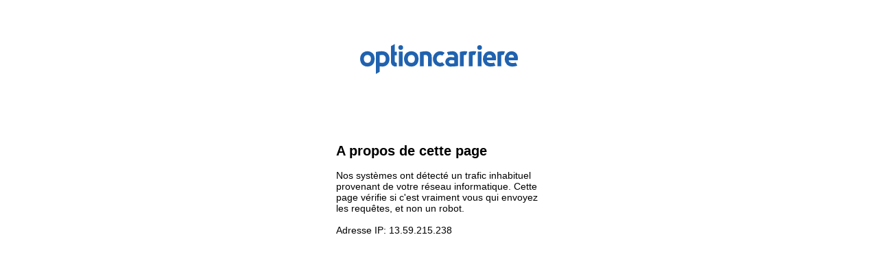

--- FILE ---
content_type: text/html;charset=UTF-8
request_url: https://www.optioncarriere.be/emplois-manage-37903.html
body_size: 2591
content:
<!DOCTYPE html>
<html lang="fr" dir="ltr">
<head>
<meta charset="utf-8">
<title>Optioncarriere</title>
<meta name="viewport" content="width=device-width, initial-scale=1, minimum-scale=1, maximum-scale=1, user-scalable=no, shrink-to-fit=no">
<style>
*{
  margin:0;
  padding:0;
  box-sizing:border-box;
}
body{
  font-size:16px;
  font-family:sans-serif;
}
#cj{
  margin:4rem auto;
  width:100%;
  max-width:300px;
}
h1{
  font-size:1.25rem;
  font-weight:700;
  margin:1rem 0;
}
p{
  font-size:.875rem;
  margin:0 0 1rem 0;
}
#logo{
  margin:0 auto 1rem auto;
  max-width:230px;
}
#logo svg{
  fill:#2062af;
}
#cjgre{
  margin:0 auto;
  max-width:300px;
}
.cf-turnstile{
  height:65px;
}
</style>
</head>
<body>
  <div id="cj">
    <div id="logo"><svg viewBox="0 0 672 130" xmlns="http://www.w3.org/2000/svg"><path d="M154.6 81.8a8 8 0 0 1-4.3-1.8 6 6 0 0 1-2-2.6c-.7-1.4-.7-2.7-.7-3.6v-24h9v-16h-9V.8l-16 9v65c0 3.3 0 7.6.7 10A17.6 17.6 0 0 0 145 97.2c2.5.6 4.4.6 6.6.6h5v-16zM646 32c4.3 0 13.1 1.7 19.5 9.2C671.9 48.6 672 59 672 63c0 2.7-.3 5.3-1 8h-38c0 3.6 2.4 7 4.9 8.9a23 23 0 0 0 11.6 3.1 43.7 43.7 0 0 0 13.8-2.2l6.1 13.3a35 35 0 0 1-8.8 2.6A78 78 0 0 1 648 98c-2.3 0-15.6-.6-23.7-10a34 34 0 0 1-8.3-21.8V66a34.8 34.8 0 0 1 7.6-23.3A27.3 27.3 0 0 1 646 32Zm-2 15a10.3 10.3 0 0 0-8.4 3.7 12 12 0 0 0-2.1 3.8c-.5 1.5-.5 2.9-.5 4.5h22c0-1.2 0-3-.4-4.5a10.8 10.8 0 0 0-5.3-6.4c-1.4-.7-3.3-1.1-5.3-1.1Zm-33 1.5a15 15 0 0 0-4.4-.5c-3.2.3-5.3 1.7-5.6 2v47h-16V35c1.1-.3 5.5-1.5 9-2.1a64.2 64.2 0 0 1 23 .1l-6 15.5ZM553 32c4.3 0 13.1 1.7 19.5 9.2C578.9 48.6 579 59 579 63c0 2.7-.3 5.3-1 8h-38c0 3.6 2.4 7 4.9 8.9a23 23 0 0 0 11.6 3.1 43.7 43.7 0 0 0 13.8-2.2l6.1 13.3a35 35 0 0 1-8.8 2.6A78 78 0 0 1 555 98c-2.3 0-15.6-.6-23.7-10a34 34 0 0 1-8.3-21.8V66a34.8 34.8 0 0 1 7.6-23.3A27.3 27.3 0 0 1 553 32Zm-2 15a10.3 10.3 0 0 0-8.4 3.7 12 12 0 0 0-2.1 3.8c-.5 1.5-.5 2.9-.5 4.5h22c0-1.2 0-3-.4-4.5a10.8 10.8 0 0 0-5.3-6.4c-1.4-.7-3.3-1.1-5.3-1.1ZM517 97h-16V33h16zM519 16a10 10 0 0 1-10 10 10 10 0 0 1-10-10 10 10 0 0 1 10-10 10 10 0 0 1 10 10ZM489 48.5a15 15 0 0 0-4.4-.5c-3.2.3-5.3 1.7-5.6 2v47h-16V35c1.1-.3 5.5-1.5 9-2.1a64.2 64.2 0 0 1 23 .1l-6 15.5Zm-38 0a15 15 0 0 0-4.4-.5c-3.2.3-5.3 1.7-5.6 2v47h-16V35c1.1-.3 5.5-1.5 9-2.1a64.2 64.2 0 0 1 23 .1l-6 15.5Zm-51.2-16a22.7 22.7 0 0 1 10.7 5.9A22.2 22.2 0 0 1 417 52l.1 4.9v38.5s-7.5 1.3-15.8 2c-8.4.6-15.8.5-17.2.5-1.4 0-7-.3-11.5-3.2A20.7 20.7 0 0 1 363 78c0-1.7 0-9 6-15s13.1-6 14-6c.8 0 3.7 0 8.7.3l9.3.7v-2.5c0-1.7-.5-4.4-2.5-6-2-1.6-5-2.5-9.8-2.5a38.6 38.6 0 0 0-13 2.2L370 36c3-1.4 7.8-2.5 14.3-3.3 9.7-1.3 14.5-.4 15.5-.2ZM387 85c1 0 3 0 5-.2l9-.8V71l-9-.8c-2.1-.2-3.3-.2-5-.2-5 0-9 3.4-9 7.5s4 7.5 9 7.5Zm-27-46c-5.2-4.4-11.8-7-19-7-17.1 0-31 14.8-31 33a34 34 0 0 0 9.6 23.9 30 30 0 0 0 20.4 9l1 .1a30.1 30.1 0 0 0 19-7l-10-12c-2.3 2-5.3 3-9 3-6 0-15-5-15-17s9-17 15-17c3.7 0 6.7 1 9 3l10-12Zm-105-4a139.6 139.6 0 0 1 25-3c2.5 0 4.4.1 6.6.5a21.8 21.8 0 0 1 16 11.7c.7 1.1 1 2.3 1.5 3.8.8 3 .9 9.1.9 13.6V97h-16V56.9a9.7 9.7 0 0 0-2-4.9 10.6 10.6 0 0 0-5.5-3.7 17.4 17.4 0 0 0-3-.3c-3.5 0-5.6.6-7.5 1v48h-16V35Zm-37-3c4.6 0 8.8.8 12.6 2.4a28.5 28.5 0 0 1 16.1 17 40.5 40.5 0 0 1 .1 27 28 28 0 0 1-16 17.2c-3.8 1.6-8 2.4-12.7 2.4-4.7 0-8.9-.8-12.7-2.4a28 28 0 0 1-16.1-17.2c-1.5-4-2.3-8.6-2.3-13.5 0-5 .8-9.4 2.3-13.5a29 29 0 0 1 16.3-17 32 32 0 0 1 12.5-2.4Zm0 16a14 14 0 0 0-11 4.5c-2.7 3-4 7.1-4 12.4 0 5.2 1.3 9.4 4 12.5 2.6 3 6.3 4.6 11 4.6 4.9 0 8.5-1.5 11.1-4.6 2.6-3.1 3.9-7.3 3.9-12.5 0-5.3-1.3-9.4-3.9-12.4-2.6-3-6.2-4.5-11-4.5ZM181 97h-16V33h16zM183 16a10 10 0 0 1-10 10 10 10 0 0 1-10-10 10 10 0 0 1 10-10 10 10 0 0 1 10 10ZM93 32c4.6 0 9.8.8 13.6 2.4a28.5 28.5 0 0 1 16.1 17c1.5 4 2.3 8.7 2.3 13.6 0 5-.7 9.3-2.2 13.4a28 28 0 0 1-16 17.2A32.1 32.1 0 0 1 94 98c-1.3 0-5-.3-11-1v24l-16 9V35a184 184 0 0 1 17.2-2.7L90 32h3Zm1.5 16c-3 0-7 .3-11.5 1v32c4.6.7 8.4 1 11.5 1a13 13 0 0 0 10.7-4.6c2.5-3.1 3.8-7.3 3.8-12.5 0-5.3-1.3-9.4-3.8-12.4s-6-4.5-10.7-4.5ZM31 32c4.6 0 8.8.8 12.6 2.4a28.5 28.5 0 0 1 16.1 17 40.5 40.5 0 0 1 .1 27 28 28 0 0 1-16 17.2c-3.8 1.6-8 2.4-12.7 2.4-4.7 0-8.9-.8-12.7-2.4A28 28 0 0 1 2.3 78.4C.8 74.4 0 69.8 0 64.9c0-5 .8-9.4 2.3-13.5a29 29 0 0 1 16.3-17A32 32 0 0 1 31.1 32Zm0 16a14 14 0 0 0-11 4.5c-2.7 3-4 7.1-4 12.4 0 5.2 1.3 9.4 4 12.5 2.6 3 6.3 4.6 11 4.6 4.9 0 8.5-1.5 11.1-4.6A19 19 0 0 0 46 64.9c0-5.3-1.3-9.4-3.9-12.4-2.6-3-6.2-4.5-11-4.5Z"/></svg></div>
    
    
    
    
    
    
    
    
    <div class="cf-turnstile" data-sitekey="0x4AAAAAAAVTp-ezMr6P4-p2" data-language="fr" data-size="flexible" data-callback="cf_callback" data-error-callback="cloudflare_turnstile_error_callback"></div>
    
    
    <h1>A propos de cette page</h1>
    <p>Nos systèmes ont détecté un trafic inhabituel provenant de votre réseau informatique. Cette page vérifie si c'est vraiment vous qui envoyez les requêtes, et non un robot.</p>
    <p>Adresse IP: 13.59.215.238</p>
  </div>
  
  
  <script src="https://challenges.cloudflare.com/turnstile/v0/api.js"></script>
  <script>
  const turnstile_el = document.querySelector('.cf-turnstile');
  window.cf_callback = function(token){
    var data = new FormData();
    data.set('r', token);
    fetch(
      '/bi-verify',
      {
        method: 'post',
        body: data,
        cache: 'no-cache',
      }
    ).then(function(response) {
      return response.json();
    }).then(function(json) {
      
      window.location.reload();
    });
  };
  
  window.cloudflare_turnstile_error_callback = function(error_code){
    if(!navigator.sendBeacon){
      return 0;
    }
    
    
    const cf_el = document.querySelector('.cf-turnstile');
    if(!cf_el){
      return 0;
    }
    
    cf_el.innerHTML = `<div class="alert alert-error alert-flat"><svg class="icon" viewBox="0 0 18 18"><path d="M9 0a8.94 8.94 0 016.364 2.636A8.94 8.94 0 0118 9a8.94 8.94 0 01-2.636 6.364A8.94 8.94 0 019 18a8.94 8.94 0 01-6.364-2.636A8.94 8.94 0 010 9a8.94 8.94 0 012.636-6.364A8.94 8.94 0 019 0zm2.156 5.5L5.5 11.156 6.844 12.5 12.5 6.844z"/></svg><p>Cloudflare error.</p></div>`;
    
    var f = new FormData();
    f.append('e', error_code);
    f.append('p', window.location.pathname);
    if(cf_el.dataset.sitekey){
      f.append('sk', cf_el.dataset.sitekey);
    }
    else{
      f.append('sk', 'NO_SITEKEY');
    }
    
    nav.sendBeacon('/cfttecb', f);
    
    return 0;
  };
  </script>
  
  
  
  
  
</body>
</html>